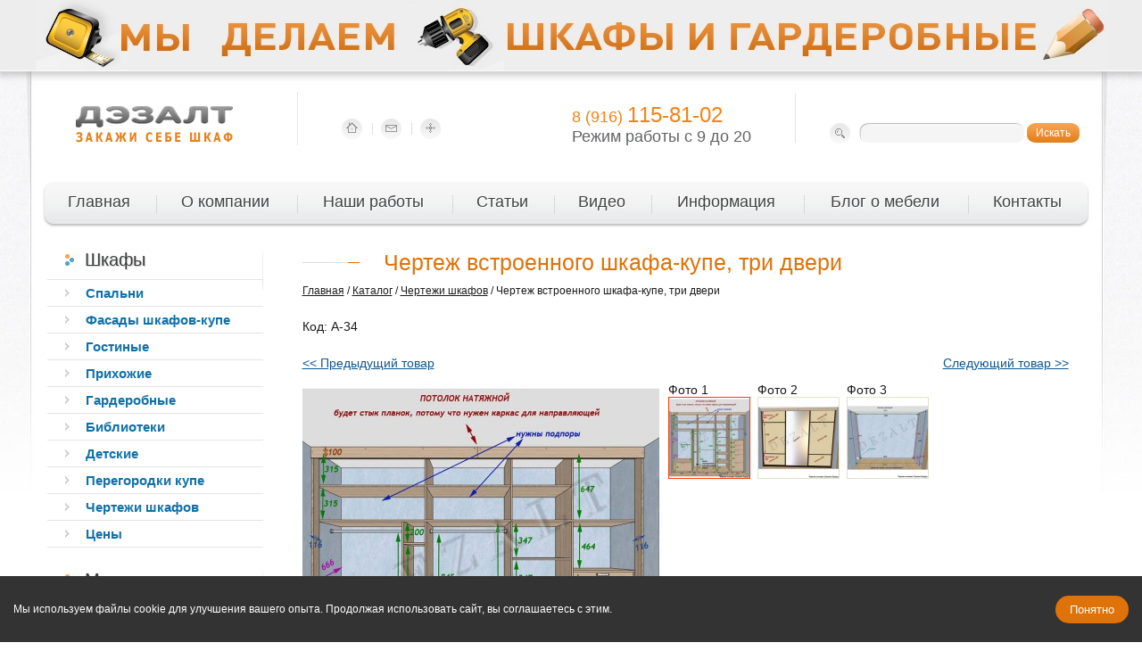

--- FILE ---
content_type: text/html; charset=utf-8
request_url: https://www.dezalt.ru/categories/78/items/205/
body_size: 7480
content:
<!DOCTYPE html>
<html lang="ru">
<head>
<base href="/" />
<meta charset="utf-8">
<title>Чертеж трехстворчатого шкафа-купе встроенного </title>
<meta name="yandex-verification" content="9741f8e011fcb908" /><!-- https -->
<meta name="yandex-verification" content='7cba4830de6fe0d4' /><!-- http -->
<meta name="google-site-verification" content="qn2K9PXk3Ogq2IDqoHDzQ4pgV2i8L8zHvEHHl6jj51E" />
<meta name="description" content="" />
<meta name="keywords" content="" />
<meta name="viewport" content="width=device-width, initial-scale=1.0">
<link rel="shortcut icon" href="/favicon.ico">
<link rel="icon" href="/img/favicon.png" type="image/png" />
<link href="/css/style.css?20250709" rel="stylesheet" type="text/css" />
<link type="text/css" href="/js/jquery.lightbox.css" rel="stylesheet" />

<!-- script src="/js/jquery-1.7.1.min.js"></script -->
<script src="//cdnjs.cloudflare.com/ajax/libs/jquery/1.7.1/jquery.min.js" integrity="sha512-BkBgWiL0N/EFIbLZYGTgbksKG5bS6PtwnWvVk3gccv+KhtK/4wkLxCRGh+kelKiXx7Ey4jfTabLg3AEIPC7ENA==" crossorigin="anonymous" referrerpolicy="no-referrer"></script>
<script src="/js/jquery.lightbox.min.js?show_linkback=false&amp;show_helper_text=true&amp;show_info=true&amp;show_extended_info=true&amp;keys.close=z&amp;keys.prev=q&amp;keys.next=e&amp;text.image=Фото&amp;text.of=из&amp;text.close=Закрыть&amp;text.download=Загрузить" defer ></script>
<script src="/js/javas.min.js?20260121"></script>
<script src="/ajax/ajax.min.js?2025021500"></script>
<script src="/js/online_correction.min.js?20250215" defer ></script>
<script src="/js/products.min.js?20250400" defer ></script>
</head>
<body 
	class="topline-color3

" 

>
<div class="topline color3

"><div class="mainframe">&nbsp;</div></div>
<div id="wrapper">

	<div id="header">
		<a class="logo" title="DEZALT | ВЫБЕРИ СВОЙ ШКАФ!" href="/"><img src="/img/logo.png" alt="DEZALT | ВЫБЕРИ СВОЙ ШКАФ!" /></a>

		<ul class="imenu">
			<li><a title="Главная" href="/"><img src="/img/imenu-home.png" alt="Главная" /></a></li>
			<li><a title="Контакты" href="mailto:box@dezalt.ru"><img src="/img/imenu-email.png" alt="Контакты" /></a></li>
			<li><a title="Карта сайта" href="/map.html"><img src="/img/imenu-sitemap.png" alt="Карта сайта" /></a></li>
		</ul>

		<div class="h-info">
			<div class="h-info-phone">8 (916) <em>115-81-02</em></div>
			<!-- div class="h-info-phone">8 (916) <em>115-81-02</em></div -->
			<div class="h-info-worktime">Режим работы с 9 до 20</div>
		</div>

		<div class="h-search">
			<form action="/search/" method="GET" id="searchform" >
				<fieldset>
				<input type="text" name="text" value=""/>
				<input type="submit" onClick="document.getElementById('searchform').submit(); return false;" value="Искать" />
				</fieldset>
			</form>
		</div>

		<ul class="topmenu">
			<li><a href="/">Главная</a></li><!--class="active"-->
			<li><a href="/about.html">О компании</a></li>
			<li><a href="/news/">Наши работы</a></li>
			<li><a href="/articles/">Статьи</a></li>
			<li><a href="/videos/">Видео</a></li>
			<li><a href="/infobox/">Информация</a></li>
			<li><a href="/blog/">Блог о мебели</a></li>
			<li><a href="/contacts.html">Контакты</a></li>
		</ul>
	</div><!-- #header-->


	<div id="middle">

		<div id="container">
			<div id="content">
				<div class="content"><a name="cnt"></a>
<h1>Чертеж встроенного шкафа-купе, три двери </h1>
<div id='path'><a href='/' style="color:#1E1E1E;">Главная</a> / <a href='/categories/' style="color:#1E1E1E;">Каталог</a> / <a href='/categories/drawings/' style="color:#1E1E1E;">Чертежи шкафов</a> / Чертеж встроенного шкафа-купе, три двери </div>


<div style=""> <p>Код: А-34<br /></p></div>
<div style="float: left; margin: 10px 10px 10px 0;">
	<div style="clear:both; padding:0px 0px 0px 0px; height: 30px; width:100%">
		<div style="float:left;"><a href="/categories/78/items/204/#cnt" TITLE="Двухстворчатый каркасный шкаф-купе"><< Предыдущий товар</a></div>
		<div style="float:right;"><a href="/categories/78/items/206/#cnt" TITLE="Корпусные шкафы">Следующий товар >></a></div>
	</div>
	
<div id="CurrImg"><div style="display:block;"><a href="/images/products/205/big/1-chertej-vstroennogo-shkafa-kupe.jpg" style="display:inline;" rel="lightbox-group" title="открыть в новом окне" ><img src="/images/products/205/1-chertej-vstroennogo-shkafa-kupe.jpg" width="400" height="400" alt="Чертеж встроенного шкафа-купе, три двери " id="glrImg"  loading="lazy" /></a></div><div><a href="/images/products/205/big/2-chertej-vstroennogo-shkafa-kupe.jpg"  rel="lightbox-group" title="открыть в новом окне" ><img src="/images/products/205/2-chertej-vstroennogo-shkafa-kupe.jpg" width="400" height="400" alt="Чертеж встроенного шкафа-купе, три двери " id="glrImg"  loading="lazy" /></a></div><div><a href="/images/products/205/big/3-chertej-vstroennogo-shkafa-kupe.jpg"  rel="lightbox-group" title="открыть в новом окне" ><img src="/images/products/205/3-chertej-vstroennogo-shkafa-kupe.jpg" width="400" height="400" alt="Чертеж встроенного шкафа-купе, три двери " id="glrImg"  loading="lazy" /></a></div></div><div id="otherSImg"><div>Фото 1<img src="/smallimage/images/products/205/1-chertej-vstroennogo-shkafa-kupe.jpg?w=90&h=90" id="glr[0]" alt="Чертеж встроенного шкафа-купе, три двери " class="simg simgCurr" data-change-image="0" loading="lazy" /></div><div>Фото 2<img src="/smallimage/images/products/205/2-chertej-vstroennogo-shkafa-kupe.jpg?w=90&h=90" id="glr[1]" alt="Чертеж встроенного шкафа-купе, три двери " class="simg" data-change-image="1" loading="lazy" /></div><div>Фото 3<img src="/smallimage/images/products/205/3-chertej-vstroennogo-shkafa-kupe.jpg?w=90&h=90" id="glr[2]" alt="Чертеж встроенного шкафа-купе, три двери " class="simg" data-change-image="2" loading="lazy" /></div></div>

	<div class="product-view-add2cart"></div>
</div>
<div style="margin:8px 0px 0px 10px;">
	
<div style="padding-top:5px"><p style="clear:both;">Тип чертежа: Шкаф-купе</p><p style="clear:both;">Элементы: Вешало-штанга, Видеообзор, Встроенный, Выдвижной ящик, Зеркало, Натяжной потолок, Стекло с Оракал, Хоз. секция</p></div>




	
	<div style="color:#848380; clear:both; padding-top: 20px"><p>Просим обратить внимание на нишу для гладильной доски, по факту она меньше из-за дверей купе. Внимательно смотрите видео.&nbsp;</p>
<p><iframe width="650" height="366" src="https://www.youtube.com/embed/RABHay34dYc?rel=0" frameborder="0" allowfullscreen=""></iframe></p></div>
</div>
<hr />
<p>&nbsp;</p>


<div class="social-links"><script src="//yastatic.net/es5-shims/0.0.2/es5-shims.min.js" defer></script>
<script src="//yastatic.net/share2/share.js" defer></script>
<div class="ya-share2" data-services="vkontakte,facebook,odnoklassniki,moimir"></div></div>





<!-- .social-links -->
<div class="toTop"><a href="/">на главную</a> | <a href="#" id="scrollContentTop">вверх</a></div>
</div>


			</div><!-- #content-->
		</div><!-- #container-->


		<div class="sidebar" id="sideLeft">
			<nav class="sidebar-navi" tabindex="0" >
				<button class="navi-btn"> </button>
				<div class="sidebar-navi-content">



				<div class="sidemenu-box right-line">
					<h3>Шкафы</h3>
					<ul class="sidemenu">
					
						
						<li><a href="/categories/2/">Спальни</a></li>
						
						<li><a href="/categories/59/">Фасады шкафов-купе</a></li>
						
						<li><a href="/categories/3/">Гостиные</a></li>
						
						<li><a href="/categories/4/">Прихожие</a></li>
						
						<li><a href="/categories/5/">Гардеробные</a></li>
						
						<li><a href="/categories/7/">Библиотеки</a></li>
						
						<li><a href="/categories/8/">Детские</a></li>
						
						<li><a href="/categories/6/">Перегородки купе</a></li>
						
						<li><a href="/categories/drawings/">Чертежи шкафов</a></li>
						
						<li><a href="/prices.html">Цены</a></li>
						
					
					</ul>
				</div><!-- .sidemenu-box -->
				<div class="sidemenu-box right-line">
				<noindex>
					<h3>Материалы</h3>
					<ul class="sidemenu">
					
						
						<li><a href="/materials/dsp/">ЛДСП </a></li>
						
						<li><a href="/MDF_fasady/">МДФ фасады</a></li>
						
						<li><a href="/materials/machines.html">Алюминиевый профиль</a></li>
						
						<li><a href="/materials/mirror/">Зеркало и стекло</a></li>
						
						<li><a href="/categories/75/">Стекло Lacobel</a></li>
						
						<li><a href="/categories/76/">Глянцевые панели</a></li>
						
						<li><a href="/categories/74/">Пленка на стекло</a></li>
						
						<li><a href="/categories/80/">МДФ вставки</a></li>
						
						<li><a href="/materials/profiles/">Рамочный профиль МДФ</a></li>
						
						<li><a href="/materials/plastic/">Пластик</a></li>
						
						<li><a href="/categories/56/">Пленка Oracal</a></li>
						
						<li><a href="/photocopying/">Фотопечать на шкафах</a></li>
						
						<li><a href="/materials/glass/">Рисунки на стекло</a></li>
						
					
					</ul>
					</noindex>
				</div><!-- .sidemenu-box -->
				<!-- div class="sidemenu-box right-line">
					<h3>Фурнитура</h3>
					<ul class="sidemenu">
					< MENU 3>
					</ul>
				</div --><!-- .sidemenu-box -->
			</div><!-- .sidebar-navi-content -->
		</nav><!-- .sidebar-navi -->

			<h3>Наши работы</h3>

	<div class="news-item">
				<div class="news-date">23.01.2026</div>
				<div class="news-title"><a href="/news/20260123180110/">Двери-купе делят комнату</a></div>
				<div class="news-text">Описываем установку дверей-купе</div>
			</div><!-- .news-item -->

	<div class="news-item">
				<div class="news-date">13.01.2026</div>
				<div class="news-title"><a href="/news/20260113200118/">Шкаф-купе в прихожую, спрятали тех. щиты.</a></div>
				<div class="news-text">Как сделать шкаф, если потолки 2900мм?</div>
			</div><!-- .news-item -->

	<div class="news-item">
				<div class="news-date">04.01.2026</div>
				<div class="news-title"><a href="/news/20260104180123/">Шкаф хозяйственный</a></div>
				<div class="news-text">Для хранения сушилки, гладильной доски и прочего.</div>
			</div><!-- .news-item -->

	<div class="news-item">
				<div class="news-date">10.12.2025</div>
				<div class="news-title"><a href="/news/20251210171227/">Гардеробная для Екатерины</a></div>
				<div class="news-text">Свободный угол, нет пола и задних стенок.</div>
			</div><!-- .news-item -->

<!-- p align="right"><a href="/news/" style="font-size:12px; color:#FFFFFF; padding-right:10px;">Все новости</a></p -->







			<noindex>
			<h3>Мировые Новости</h3>

	<div class="news-item world-news-item">
				<div class="news-date">08.12.2025</div>
				<div class="news-title"><a href="/glnews/2134/">Итоги выставки «Мебель 2025»</a></div>
				<div class="news-text">Общее впечатление </div>
			</div><!-- .news-item -->

	<div class="news-item world-news-item">
				<div class="news-date">13.12.2024</div>
				<div class="news-title"><a href="/glnews/2133/">Итальянский стол «Атриум Керамик»</a></div>
				<div class="news-text">Интересный стол от компании Cattelan Italia</div>
			</div><!-- .news-item -->

	<div class="news-item world-news-item">
				<div class="news-date">12.11.2023</div>
				<div class="news-title"><a href="/glnews/2132/">Стиль Лофт потерял свою популярность в России</a></div>
				<div class="news-text">Лофт превратился в Неолофт, а теперь совсем теряет популярность.</div>
			</div><!-- .news-item -->

<!-- p align="right"><a href="/glnews/" style="font-size:12px; color:#FFFFFF; padding-right:10px;">Все новости</a></p -->







			</noindex>

		<h3>Хроника Дэзалт</h3>
<div class="chronicle-widget">

	<div class="chronicle-widget-item">
		<!-- i class="insta-widget-headline">23.01.2026 - Сдали новый объект. На первый взгляд — просто аккуратные двери в прихожей. Но за этой простотой скрывается решение трех проблем, о которые спотыкаются 90% новичков и &ldquo;мастеров на час&rdquo;.</p><p>👇 <b>Чек-лист нюансов из этого заказа:</b></p><p>✅ <b>Проблема №1: Потолок.</b> Клиент хотел подвесные двери (без порожка). Но потолок — гипсокартон. Если повесить на него тяжелые двери, через месяц пойдут трещины, а через год конструкция может рухнуть. 🛠 <i>Решение:</i> Поставили надежную нижне-опорную систему. Да, внизу есть трек (всего 8 мм), зато это будет работать вечно.</p><div class="npf_row"><figure class="tmblr-full" data-orig-height="900" data-orig-width="675"><img src="https://64.media.tumblr.com/c1d34c826b3ffc30495467c72fcda9dd/071f5279c593f8da-8c/s640x960/3112689ae80c68380b81c7e3b060d317c0775b1d.jpg" data-orig-height="900" data-orig-width="675" srcset="https://64.media.tumblr.com/c1d34c826b3ffc30495467c72fcda9dd/071f5279c593f8da-8c/s75x75_c1/64289120b13a1ab525038eebaaf5a5a61ca90958.jpg 75w, https://64.media.tumblr.com/c1d34c826b3ffc30495467c72fcda9dd/071f5279c593f8da-8c/s100x200/7dce84be7acdb195eecf3a39d67369662e19f598.jpg 100w, https://64.media.tumblr.com/c1d34c826b3ffc30495467c72fcda9dd/071f5279c593f8da-8c/s250x400/8c966c6e05420318560b8dbfa5c3c5a101b5958d.jpg 250w, https://64.media.tumblr.com/c1d34c826b3ffc30495467c72fcda9dd/071f5279c593f8da-8c/s400x600/19788b45cc9b9b0fa0f2529c94d6489f4aa82de5.jpg 400w, https://64.media.tumblr.com/c1d34c826b3ffc30495467c72fcda9dd/071f5279c593f8da-8c/s500x750/bab76d08d5f30ff8e47123d80e12f11f2b905c69.jpg 500w, https://64.media.tumblr.com/c1d34c826b3ffc30495467c72fcda9dd/071f5279c593f8da-8c/s540x810/4ac7d10195a26161b7b158f7e60c5918ffbfd4ff.jpg 540w, https://64.media.tumblr.com/c1d34c826b3ffc30495467c72fcda9dd/071f5279c593f8da-8c/s640x960/3112689ae80c68380b81c7e3b060d317c0775b1d.jpg 640w, https://64.media.tumblr.com/c1d34c826b3ffc30495467c72fcda9dd/071f5279c593f8da-8c/s1280x1920/ab2db6d4cffbce372a7a5808b6b6df5e419f7b5f.jpg 675w" sizes="(max-width: 675px) 100vw, 675px"/></figure></div><p>✅ <b>Проблема №2: Трубы.</b> Вдоль стены идут трубы отопления. Если поставить двери вплотную — они будут биться о трубы. Если отступить — будет уродливая щель. 🛠 <i>Решение:</i> Сделали специальный короб из ЛДСП, в который «паркуется» дверь. Трубы закрыты, дверь цела.</p><div class="npf_row"><figure class="tmblr-full" data-orig-height="900" data-orig-width="675"><img src="https://64.media.tumblr.com/deabb285e0fa2e4f349a6cf0ef7d0115/071f5279c593f8da-a2/s640x960/2e7c0f15cd28fbf0140aca963149f59ad024a608.jpg" data-orig-height="900" data-orig-width="675" srcset="https://64.media.tumblr.com/deabb285e0fa2e4f349a6cf0ef7d0115/071f5279c593f8da-a2/s75x75_c1/badb9450888c7f48a2497f8b6458796c115278d0.jpg 75w, https://64.media.tumblr.com/deabb285e0fa2e4f349a6cf0ef7d0115/071f5279c593f8da-a2/s100x200/e7d41a42a99964a7a3174bb5154b0658aaa2c3d5.jpg 100w, https://64.media.tumblr.com/deabb285e0fa2e4f349a6cf0ef7d0115/071f5279c593f8da-a2/s250x400/7035aeb0ae1dd9af8561f192c9a367d6207f0b2e.jpg 250w, https://64.media.tumblr.com/deabb285e0fa2e4f349a6cf0ef7d0115/071f5279c593f8da-a2/s400x600/0a17d87409a7c6532326db188a9c2b0f9aced14e.jpg 400w, https://64.media.tumblr.com/deabb285e0fa2e4f349a6cf0ef7d0115/071f5279c593f8da-a2/s500x750/b3a1f120eb27e187dc0bb7d35b86e89888e446ed.jpg 500w, https://64.media.tumblr.com/deabb285e0fa2e4f349a6cf0ef7d0115/071f5279c593f8da-a2/s540x810/bc8d63e2cbcb48edff4370ee823737a037e6e724.jpg 540w, https://64.media.tumblr.com/deabb285e0fa2e4f349a6cf0ef7d0115/071f5279c593f8da-a2/s640x960/2e7c0f15cd28fbf0140aca963149f59ad024a608.jpg 640w, https://64.media.tumblr.com/deabb285e0fa2e4f349a6cf0ef7d0115/071f5279c593f8da-a2/s1280x1920/9d198fdb796e2cbf324abc5ba9155ad7212cfc78.jpg 675w" sizes="(max-width: 675px) 100vw, 675px"/></figure></div><p>✅ <b>Проблема №3: Цена стекла.</b> Хотели красивое крашеное стекло Lacobel, но ценник &ldquo;кусался&rdquo;. 🛠 <i>Решение:</i> Взяли обычное стекло и закатали его в пленку Oracal (цвет №082). Вид — один в один, безопасность выше (пленка держит осколки), а цена — ниже!</p><div class="npf_row"><figure class="tmblr-full" data-orig-height="900" data-orig-width="675"><img src="https://64.media.tumblr.com/4623bc39af85460ef2987f914ea0c3d1/071f5279c593f8da-e5/s640x960/f8c77bb437e20c0eb02e7b0e537afdf29775f47b.jpg" data-orig-height="900" data-orig-width="675" srcset="https://64.media.tumblr.com/4623bc39af85460ef2987f914ea0c3d1/071f5279c593f8da-e5/s75x75_c1/f2587f0de9e4d6d9875ee45995e43576e15919d8.jpg 75w, https://64.media.tumblr.com/4623bc39af85460ef2987f914ea0c3d1/071f5279c593f8da-e5/s100x200/b8210659be49c052cfbf41a3766d9c820edc74eb.jpg 100w, https://64.media.tumblr.com/4623bc39af85460ef2987f914ea0c3d1/071f5279c593f8da-e5/s250x400/295aef200d21a1ca6447a888a138ddd9c025f13e.jpg 250w, https://64.media.tumblr.com/4623bc39af85460ef2987f914ea0c3d1/071f5279c593f8da-e5/s400x600/08bb6cb8f63727608c96ef186a4691474d5fc5a0.jpg 400w, https://64.media.tumblr.com/4623bc39af85460ef2987f914ea0c3d1/071f5279c593f8da-e5/s500x750/cd7411743a448a2981b94aa006777d57caca8257.jpg 500w, https://64.media.tumblr.com/4623bc39af85460ef2987f914ea0c3d1/071f5279c593f8da-e5/s540x810/36c1eb776656096cdd27a8b788fef3842f042e22.jpg 540w, https://64.media.tumblr.com/4623bc39af85460ef2987f914ea0c3d1/071f5279c593f8da-e5/s640x960/f8c77bb437e20c0eb02e7b0e537afdf29775f47b.jpg 640w, https://64.media.tumblr.com/4623bc39af85460ef2987f914ea0c3d1/071f5279c593f8da-e5/s1280x1920/ed39d2d5ecce7766b9afa435f4722a534202d8d2.jpg 675w" sizes="(max-width: 675px) 100vw, 675px"/></figure></div><p>📹 <b>Хотите увидеть, как это работает вживую?</b> Мы выложили полный обзор и видео на сайте. Заходите посмотреть, как аккуратно обойти трубы и сэкономить на материалах без потери вида.</p><p>👉 <b>Ссылка на работу:</b> <a href="https://www.dezalt.ru/news/20260123180110/">https://www.dezalt.ru/news/20260123180110/</a></p><p>#Дэзалт #МебельНаЗаказ #ДвериКупе #РемонтДома #СекретыМебельщика #ИнтерьерПрихожей</i -->
		<div class="insta-widget-main-image"><a href="/chronicle/"><img src="https://64.media.tumblr.com/4623bc39af85460ef2987f914ea0c3d1/071f5279c593f8da-e5/s250x400/295aef200d21a1ca6447a888a138ddd9c025f13e.jpg" alt="почему-нельзя-вешать-двери-купе-на-гипсокартон" width="230" loading="lazy" /></a></div>
		<!-- div class="insta-widget-like"><span class="insta-like-users"><i title="0"></i>  </span></div -->
	</div>

</div>
<!-- script>var tubmlrhook = setInterval(function(){ ... }) </script -->


		<h3>Карта наших работ</h3>
		<div class="works-map-widget">

			<div class="works-map-widget-item">
				<div class="works-map-widget-image"><a href="/our-works/"><img src="/images/our-works-mini-map.jpg" alt="Карта наших работ" loading="lazy" /></a></div>
			</div>

		</div>

		</div><!-- .sidebar#sideLeft -->
	</div><!-- #middle-->

</div><!-- #wrapper -->

<div id="footer">
	<div id="footer-inner">
		<div id="footer-content">
			<a class="f-logo" title="DEZALT | ВЫБЕРИ СВОЙ ШКАФ!" href="#"><img src="/img/f-logo.png" alt="DEZALT | ВЫБЕРИ СВОЙ ШКАФ!" /></a>

			<div class="copyright">&copy; 2009 - 2026</div>
			<ul class="f-menu">
				<li><a href="/">Главная</a></li><!--class="active"-->
				<li><a href="/about.html">О компании</a></li>
				<li><a href="/news/">Наши работы</a></li>
				<li><a href="/articles/">Статьи</a></li>
				<li><a href="/videos/">Видео</a></li>
				<li><a href="/infobox/">Информация</a></li>
				<li><a href="/blog/">Блог о мебели</a></li>
				<li><a href="/contacts.html">Контакты</a></li>
			</ul>
			<noindex>
			<div class="footer-contact">
				<!-- div class="contact-whatsapp">
					<a title="Написать на WhatsApp" href="whatsapp://send?phone=+79265206336">
						<img src="/img/whatsapp.png?nocache=1" width="30" alt="WhatsApp" />
					</a>
				</div -->
				<div class="email">
					<a title="Написать на box@dezalt.ru" href="mailto:box@dezalt.ru">
						<img src="/img/email.png" width="30" alt="box@dezalt.ru" />
					</a>
				</div>
				<div class="phone">
					<a title="Позвонить 8(916)115-81-02" href="tel:+74952013836">
						<img src="/img/phone.png" width="30" alt="+74952013836"/>
					</a>
				</div>
				<!-- div class="contact-instagram">
					<a title="intagram" href="https://www.instagram.com/dezalt/" target="_blank" rel="nofollow">
						<img src="/img/instagram.png" width="30" alt="instagram" />
					</a>
				</div -->
			</div>
			</noindex>
			<div class="footer-bottom">
				<div class="f-phone">8 (916) <em>115-81-02</em><div class="account-widget"></div></div>
				<!-- div class="f-phone">8 (916) <em>115-81-02</em></div -->

				<div class="f-note">
					Copyright © 2009-2025 "ДЭЗАЛТ" - производство шкафов и гардеробных
				<noindex>	<p>На сайте функционирует система коррекции ошибок.</p>
					<p>Обнаружив неточность в тексте, выделите ее и нажмите <b>Ctrl+Enter</b>.</p></noindex>
					<p><a href="/agreement-fz-152.html">Согласие на обработку персональных данных</a>.</p></noindex>
				</div>

				<div class="counter">
				<noindex>
<!--LiveInternet counter-->
<script src="/js/counters/liveinternet.js" ></script>
<!--/LiveInternet-->
</noindex>
<!-- Yandex.Metrika counter -->
<script src="/js/counters/yandex.js" ></script>
<noscript><div><img src="https://mc.yandex.ru/watch/27072527" style="position:absolute; left:-9999px;" alt="" /></div></noscript>
<!-- /Yandex.Metrika counter -->
				</div>
			</div><!-- .footer-bottom -->
		</div><!-- #footer-content -->
	</div><!-- #footer-inner -->
</div><!-- #footer -->
<div class="cart-widget toggle-off">
	<div class="headline">Корзина заказа</div>
	<table>
		<tr>
			<td>Наименований:</td>
			<td>&nbsp;&nbsp;</td>
			<td><span id="Basket[name]">0</span></td>
		</tr><tr>
			<td>Кол-во:</td>
			<td>&nbsp;&nbsp;</td>
			<td><span id="Basket[count]">0</span> шт</td>
		</tr><tr>
			<td>На сумму:</td>
			<td>&nbsp;&nbsp;</td>
			<td><span id="Basket[total]">0</span> <noindex>р.</noindex></td>
		</tr><tr>
			<td colspan="3" style="padding-top:3px; text-align:right;"><a href="/basket/" >Оформить заказ</a></td>
		</tr>
	</table>
</div>


<!-- div class="only-desktop" style="position: fixed;right: -3px;top: 232px; z-index: 99999;"><a href="/constructor/"><img src="/img/label_ru.png" width="30" height="180" /></a></div -->

	<div class="cookie-banner" id="cookieBanner">
        <p>Мы используем файлы cookie для улучшения вашего опыта. Продолжая использовать сайт, вы соглашаетесь с этим.</p>
        <button class="cookie-btn" id="acceptCookie">Понятно</button>
    </div>
</body>
</html>


--- FILE ---
content_type: application/javascript
request_url: https://www.dezalt.ru/js/products.min.js?20250400
body_size: 1602
content:
var imgs=!1;function ChngImage(e){for(var t=document.getElementById("otherSImg").getElementsByTagName("IMG"),n=document.getElementById("CurrImg").getElementsByTagName("DIV"),a=0;a<t.length;a++)t[a].className="simg",n[a].style.display="none";t[e].className="simg simgCurr",n[e].style.display="block",ChngImageNavi(n[e],e)}function setNextImg(e,t){for(var n=document.getElementById("CurrImg").getElementsByTagName("DIV"),a=0;a<n.length;a++)if(t==a){for(var o=n[a].getElementsByTagName("A"),s=0;s<o.length;s++)o[s].style.display=s==e?"block":"none";break}}function ChngImageNavi(e,t){for(var n=e.getElementsByTagName("A"),a="",o=0;o<n.length&&o<20;o++)n[o].style.display=0==o?"block":"none",n.length>1&&(a+='<a href="javascript:setNextImg('+o+", "+t+')">'+(o+1)+"</a>"),o<n.length-1&&o<19&&(a+=", ");document.getElementById("chngimgnavi").innerHTML=a}function BasketView(e,t){if(!t)return!1;t&&(obj=document.getElementById("comment["+t+"]"))&&(obj.innerHTML="Добавлено",setTimeout("obj.innerHTML='';",1e3)),obj1=document.getElementById("CountItem["+t+"]"),obj1.value="",obj1.disabled=!1,data=e.split("|"),(o=document.getElementById("Basket[name]"))&&(o.innerHTML=data[0]),(o=document.getElementById("Basket[count]"))&&(o.innerHTML=data[1]),(o=document.getElementById("Basket[total]"))&&(o.innerHTML=data[2])}function ItemsToBasket(e,t){Sub=getSubID(e);var n=document.getElementById("CountItem["+e+"]"),a=n?n.value:1,o=!0;if(n&&(n.disabled=!0),document.getElementById("comment["+e+"]").innerHTML="",(isNaN(a)||""==a||0==a)&&(o=!1),o){var s=getCookie("basket["+e+"]["+Sub.sID+"][count]");s&&(isNaN(s)||(a=parseInt(a)+parseInt(getCookie("basket["+e+"]["+Sub.sID+"][count]")))),a+="",t+=Sub.sPrice,document.cookie="basket["+e+"]["+Sub.sID+"][count]="+a+"; path=/",document.cookie="basket["+e+"]["+Sub.sID+"][price]="+t+"; path=/",document.cookie="basket["+e+"]["+Sub.sID+"][img]="+Sub.img+"; path=/",document.cookie="basket["+e+"]["+Sub.sID+"][Extra]="+escape(Sub.Extra)+"; path=/",document.getElementById("comment["+e+"]").innerHTML="Обрабатывается",doLoad("/ajax/basket.php?"+Math.random(),BasketView,e)}else n&&(n.focus(),n.disabled=!1),delcookie_basket(e,Sub.sID),alert("Количество должно быть целым числом и больше нуля ")}function getSubID(e){for(sID="",subPrice=0,Extra="",img="",i=0;obj=document.getElementById("ItemVar["+e+"]["+i+"]");i++)obj.options?(""==sID?sID+=""+i+obj.selectedIndex:sID+="_"+i+obj.selectedIndex,subPrice+=parseInt(obj.options[obj.selectedIndex].value),Extra+=obj.name+": "+obj.options[obj.selectedIndex].text+"<br />"):obj.checked?(""==sID?sID+=""+i:sID+="_"+i,sID+=""+i,subPrice+=parseInt(obj.value),Extra+=obj.name+": "+obj.alt+"<br />"):obj.src&&obj.className.indexOf("simgCurr")>=0&&(""==sID?sID+=""+i:sID+="_"+i,sID+=""+i,subPrice+=parseInt(obj.getAttribute("data-price")),Extra+=obj.getAttribute("name")+"<br />",img=obj.getAttribute("data-img-id"));return""==sID&&(sID="NULL"),0==i?{sID:"0",sPrice:0,Extra:""}:{sID:sID,sPrice:subPrice,Extra:Extra,img:img}}function getCookie(e){var t=" "+document.cookie,n=" "+e+"=",a=0,o=0;return t.length>0&&-1!=(a=t.indexOf(n))&&(a+=n.length,-1==(o=t.indexOf(";",a))&&(o=t.length),unescape(t.substring(a,o)))}function delcookie_basket(e,t){doLoad("/ajax/basket.php?delete&id="+e+"&sID="+t+"&"+Math.random(),BasketView,!1)}function deleteFromBasket(e,t,n){delcookie_basket(e,t),(obj1=document.getElementById("prod["+e+"_"+t+"]"))&&(obj1.style.display="none"),(obj2=document.getElementById("totals"))&&(isNaN(obj2.innerHTML)?obj2.innerHTML=0:obj2.innerHTML=parseInt(obj2.innerHTML)-n)}function RecalcPrice(e,t){var n=getElementsByClassName("data-price")[0]||null;if(!n)return!1;for(t=parseInt(t,10),i=0;obj=document.getElementById("ItemVar["+e+"]["+i+"]");i++)obj.selectedIndex?obj.selectedIndex>0&&(t+=parseInt(obj.options[obj.selectedIndex].value)):obj.checked?t+=parseInt(obj.value,10):obj.src&&obj.className.indexOf("simgCurr")>=0&&(t+=parseInt(obj.getAttribute("data-price"),10));n.innerHTML=t}function getElementsByClassName(e,t){var n=t||document;if(document.getElementsByClassName)return n.getElementsByClassName(e);var a,o,s,i=[];if(n.querySelectorAll)return n.querySelectorAll("."+search);if(n.evaluate)for(o=".//*[contains(concat(' ', @class, ' '), ' "+search+" ')]",a=n.evaluate(o,n,null,0,null);s=a.iterateNext();)i.push(s);else for(a=n.getElementsByTagName("*"),o=new RegExp("(^|\\s)"+search+"(\\s|$)"),s=0;s<a.length;s++)o.test(a[s].className)&&i.push(a[s]);return i}

--- FILE ---
content_type: application/javascript
request_url: https://www.dezalt.ru/js/online_correction.min.js?20250215
body_size: 1642
content:
var db_Ctrl=0,db_Enter=0,db_Any=0,DarkID="DARKpp";function getSelectedTxt(){return window.getSelection?window.getSelection().toString():document.selection.createRange().text}function getClientHeight(){var e=640;return self.innerHeight?e=self.innerHeight:document.documentElement&&document.documentElement.clientHeight?e=document.documentElement.clientHeight:document.body&&(e=document.body.clientHeight),document.body.clientHeight>e?document.body.clientHeight:e}function getBodyScrollTop(){return self.pageYOffset||document.documentElement&&document.documentElement.scrollTop||document.body&&document.body.scrollTop}function findDimensions(e){var t=0,n=0;return window.innerWidth?(t=window.innerWidth,n=window.innerHeight):document.documentElement&&document.documentElement.clientWidth?(t=document.documentElement.clientWidth,n=document.documentElement.clientHeight):document.body&&document.body.clientWidth&&(t=document.body.clientWidth,n=document.body.clientHeight),e?t:n}function showMessageWindow(e,t){if(!e){var n=document.getElementById(DarkID+"txt");return n.parentNode.removeChild(n),void(n=document.getElementById(DarkID)).parentNode.removeChild(n)}if(document.getElementById(DarkID)&&showMessageWindow(!1),DARK=document.createElement("DIV"),disableSelection(DARK),DARK.setAttribute("style","background-color:#505050;\tposition:fixed; \twidth:100%; \theight:100%; \tfilter:progid:DXImageTransform.Microsoft.Alpha(opacity=50); -moz-opacity: 0.8; \t-khtml-opacity: 0.8;\topacity: 0.8; \ttop:0; left:0; \tz-index:10;"),DARK.id=DarkID,DARK.style.height=getClientHeight()+"px",DARK.onclick=function(){showMessageWindow(!1)},t&&"empty"!=t){content=document.createElement("DIV"),content.id=DarkID+"txt",content.setAttribute("style","font-size: 12px; text-align: left; \twidth: 70%;\tmargin:0 15% 0 15%; padding: 10px;\tmin-height:150px; \tbackground-color:#FFFFFF; \tposition:fixed;\tcolor:#000;\tz-index: 11;"),content.innerHTML='<p><b>Орфографическая ошибка в тексте:</b><br /><span style="font-size:12px; color:#444;">...'+t+"...</span></p><br /><p>Послать сообщение об ошибке автору?<br /><br />Комментарий (необязательно):</p><form><input type='hidden' id='corr_Txt' value='"+t+"' />\n\t\t\t\t<textarea id='corr_Cmt' rows='2' style='width:100%;' ></textarea><br />\n\t\t\t\t<input type='button' value='Отправить' id=\"corr_submit\" /> \n\t\t\t\t<input type='button' value='Отменить' id=\"corr_cancel\" />\n\t\t\t\t</form>";var o=findDimensions()/2;content.style.top=o+"px",document.body.appendChild(content),(o-=parseInt(content.offsetHeight)/2)<0&&(o=0),content.style.top=o+"px",document.getElementById("corr_submit").addEventListener("click",(()=>corr_sendTo())),document.getElementById("corr_cancel").addEventListener("click",(()=>showMessageWindow(!1)))}document.body.appendChild(DARK)}function disableSelection(e){void 0!==e.onselectstart?e.onselectstart=function(){return!1}:void 0!==e.style.MozUserSelect?e.style.MozUserSelect="none":e.onmousedown=function(){return!1},e.style.cursor="default"}function doLoad_corr(e,t,n){document.body.style.cursor="wait";var o=new AjaxClass,d=getReadyStateHandler(o,t);o.req.onreadystatechange=d,o.req.open("POST",e,!0),o.req.setRequestHeader("Content-Type","application/x-www-form-urlencoded"),o.req.send(n)}function corr_sendTo(){var e=document.getElementById("corr_Txt").value,t=document.getElementById("corr_Cmt").value,n=document.location.href;post="txt="+encodeURI(e)+"&cmt="+encodeURI(t)+"&url="+encodeURI(n),doLoad_corr("/modules/online_correct.php",corr_sendToResult,post)}function corr_sendToResult(e){content=document.getElementById(DarkID+"txt"),content.innerHTML=e,setTimeout((()=>showMessageWindow(!1)),1e4)}document.onkeydown=function(e){var t=null;if(13==(t=window.event?window.event.keyCode:e.which)?db_Enter=1:17==t?db_Ctrl=1:db_Any=1,db_Enter&&db_Ctrl&&!db_Any){var n=getSelectedTxt();if(!n)return;showMessageWindow(!0,n),db_Enter=db_Ctrl=0}},document.onkeyup=function(e){var t=null;13==(t=window.event?window.event.keyCode:e.which)?db_Enter=0:17==t?db_Ctrl=0:db_Any=0},document.onresize=function(){var e=document.getElementById(DarkID);e&&(e.style.height=getClientHeight()+"px")};

--- FILE ---
content_type: application/javascript
request_url: https://www.dezalt.ru/ajax/ajax.min.js?2025021500
body_size: 858
content:
function doLoad(e,t){document.body.style.cursor="wait";var n=new AjaxClass,r=getReadyStateHandler(n,t);for(i=2;i<doLoad.arguments.length;i++)n.Extra[i-2]=doLoad.arguments[i];n.req.onreadystatechange=r,n.req.open("POST",e,!0),n.req.setRequestHeader("Content-Type","application/x-www-form-urlencoded"),n.req.send("")}function AjaxClass(){this.Extra=new Array,this.req=new newXMLHttpRequest}function newXMLHttpRequest(){var e=!1;if(window.XMLHttpRequest)e=new XMLHttpRequest;else if(window.ActiveXObject)try{e=new ActiveXObject("Msxml2.XMLHTTP")}catch(t){try{e=new ActiveXObject("Microsoft.XMLHTTP")}catch(e){}}return e}function getReadyStateHandler(e,t){return function(){if(4==e.req.readyState){if(200==e.req.status){for(var n=[e.req.responseText],r=0;r<e.Extra.length;r++)n.push(e.Extra[r]);"function"==typeof t?t.apply(null,n):console.error('Function "func" is not defined')}else alert("ERROR: "+e.req.status);document.body.style.cursor="default"}}}

--- FILE ---
content_type: application/javascript
request_url: https://www.dezalt.ru/js/jquery.lightbox.min.js
body_size: 6018
content:
/**
 * jQuery Lightbox Plugin (balupton edition) - Lightboxes for jQuery
 * Copyright (C) 2008 Benjamin Arthur Lupton
 * http://jquery.com/plugins/project/jquerylightbox_bal
 *
 * This file is part of jQuery Lightbox (balupton edition).
 *
 * jQuery Lightbox (balupton edition) is free software: you can redistribute it and/or modify
 * it under the terms of the GNU Affero General Public License as
 * published by the Free Software Foundation, either version 3 of the
 * License, or (at your option) any later version.
 *
 * jQuery Lightbox (balupton edition) is distributed in the hope that it will be useful,
 * but WITHOUT ANY WARRANTY; without even the implied warranty of
 * MERCHANTABILITY or FITNESS FOR A PARTICULAR PURPOSE.  See the
 * GNU Affero General Public License for more details.
 *
 * You should have received a copy of the GNU Affero General Public License
 * along with jQuery Lightbox (balupton edition).  If not, see <http://www.gnu.org/licenses/>.
 *
 * @name jquery_lightbox: jquery.lightbox.js
 * @package jQuery Lightbox Plugin (balupton edition)
 * @version 1.3.7-final
 * @date April 25, 2009
 * @category jQuery plugin
 * @author Benjamin "balupton" Lupton {@link http://www.balupton.com}
 * @copyright (c) 2008 Benjamin Arthur Lupton {@link http://www.balupton.com}
 * @license GNU Affero General Public License - {@link http://www.gnu.org/licenses/agpl.html}
 * @example Visit {@link http://jquery.com/plugins/project/jquerylightbox_bal} for more information.
 */
(function($){void 0===$.log&&($.browser.safari||void 0===window.console||"function"!=typeof window.console.log?($.log=function(){},$.console={log:$.log,debug:$.log,warn:$.log,error:alert,trace:$.log}):($.log=function(){for(var i=[],t=0;t<arguments.length;t++)i.push(arguments[t]);window.console.log.apply(window.console,i)},$.console={log:$.log,debug:window.console.debug||$.log,warn:window.console.warn||$.log,error:window.console.error||$.log,trace:window.console.trace||$.log})),$.params_to_json=$.params_to_json||function(params){if(params=String(params),params=params.substring(params.indexOf("?")+1),params=params.replace(/\+/g,"%20"),"{"===params.substring(0,1)&&"}"===params.substring(params.length-1))return eval(decodeURIComponent(params));params=params.split(/\&|\&amp\;/);for(var json={},i=0,n=params.length;i<n;++i){var param=params[i]||null;if(null!==param&&(param=param.split("="),null!==param)){var key=param[0]||null;if(null!==key&&void 0!==param[1]){var value=param[1];key=decodeURIComponent(key),value=decodeURIComponent(value);try{value=eval(value)}catch(i){}var keys=key.split(".");if(1===keys.length)json[key]=value;else{var path="";for(ii in keys)key=keys[ii],path+="."+key,eval("json"+path+" = json"+path+" || {}");eval("json"+path+" = value")}}}}return json},$.LightboxClass=function(){this.construct()},$.fn.lightbox=function(i){if($.Lightbox=$.Lightbox||new $.LightboxClass,$.Lightbox.ie6&&!$.Lightbox.ie6_support)return this;i=$.extend({start:!1,events:!0},i);var t=$(this);if(i.events&&($(t).unbind("click").click((function(){var i=$(this);return!!$.Lightbox.init($(i)[0],t)&&($.Lightbox.start(),!1)})),$(t).addClass("lightbox-enabled")),i.start){var e=$(this);if(!$.Lightbox.init($(e)[0],t))return this;if(!$.Lightbox.start())return this}return this},$.extend($.LightboxClass.prototype,{images:{list:[],image:!1,prev:function(i){return void 0!==i||(i=this.active())?!this.first(i)&&this.get(i.index-1):i},next:function(i){return void 0!==i||(i=this.active())?!this.last(i)&&this.get(i.index+1):i},first:function(i){return void 0===i?this.get(0):0===i.index},last:function(i){return void 0===i?this.get(this.size()-1):i.index===this.size()-1},single:function(){return 1===this.size()},size:function(){return this.list.length},empty:function(){return 0===this.size()},clear:function(){this.list=[],this.image=!1},active:function(i){return void 0===i?this.image:!1===i||(i=this.get(i))?(this.image=i,!0):i},add:function(i){if(i[0]){for(var t=0;t<i.length;t++)this.add(i[t]);return!0}var e=this.create(i);return e?(e.index=this.size(),this.list.push(e),!0):e},create:function(i){var t={src:"",title:"Untitled",description:"",name:"",index:-1,color:null,width:null,height:null,image:!0};if(i.image)t.src=i.src||t.src,t.title=i.title||t.title,t.description=i.description||t.description,t.name=i.name||t.name,t.color=i.color||t.color,t.width=i.width||t.width,t.height=i.height||t.height,t.index=i.index||t.index;else if(i.tagName)if((i=$(i)).attr("src")||i.attr("href")){t.src=i.attr("src")||i.attr("href"),t.title=i.attr("title")||i.attr("alt")||t.title,t.name=i.attr("name")||"",t.color=i.css("backgroundColor");var e=t.title.indexOf(": ");e>0&&(t.description=t.title.substring(e+2)||t.description,t.title=t.title.substring(0,e)||t.title)}else t=!1;else t=!1;return t||($.console.error("We dont know what we have:",i),!1)},get:function(i){if(null==i)return this.active();if("number"==typeof i)i=this.list[i]||!1;else{if(!(i=this.create(i)))return!1;for(var t=!1,e=0;e<this.size();e++){var o=this.list[e];o.src===i.src&&o.title===i.title&&o.description===i.description&&(t=o)}i=t}return i||($.console.error("The desired image does not exist: ",i,this.list),!1)},debug:function(){return $.Lightbox.debug(arguments)}},constructed:!1,compressed:null,src:null,baseurl:null,files:{compressed:{js:{lightbox:"js/jquery.lightbox.min.js",colorBlend:"js/jquery.color.min.js"},css:{lightbox:"css/jquery.lightbox.css"}},uncompressed:{js:{lightbox:"js/jquery.lightbox.js",colorBlend:"js/jquery.color.js"},css:{lightbox:"css/jquery.lightbox.css"}},images:{prev:"images/prev.gif",next:"images/next.gif",blank:"images/blank.gif",loading:"images/loading.gif"}},text:{image:"Image",of:"of",close:"Close X",closeInfo:"You can also click anywhere outside the image to close.",download:"Download.",help:{close:"Click to close",interact:"Hover to interact"},about:{text:"jQuery Lightbox Plugin (balupton edition)",title:"Licenced under the GNU Affero General Public License.",link:"http://jquery.com/plugins/project/jquerylightbox_bal"}},keys:{close:"c",prev:"p",next:"n"},handlers:{show:null},opacity:.9,padding:null,speed:400,rel:"lightbox",auto_relify:!0,auto_scroll:"follow",auto_resize:!0,ie6:null,ie6_support:!0,ie6_upgrade:!0,colorBlend:null,download_link:!0,show_helper_text:!0,show_linkback:!0,show_info:"auto",show_extended_info:"auto",options:["show_helper_text","auto_scroll","auto_resize","download_link","show_info","show_extended_info","ie6_support","ie6_upgrade","colorBlend","baseurl","files","text","show_linkback","keys","opacity","padding","speed","rel","auto_relify"],construct:function(i){var t=void 0===this.constructed||!1===this.constructed;this.constructed=!0;var e=t;i=i||{};var o=function(i,t){if("object"==typeof i)for(var e in i)i[e]=o(i[e],t);else if("array"==typeof t){e=0;for(var s=i.length;e<s;++e)i[e]=o(i[e],t)}else i=t+i;return i};if(t&&void 0===i.files){this.compressed=null;var s=$("script[src*="+this.files.compressed.js.lightbox+"]:first");0!==s.length?($.extend(!0,this.files,this.files.compressed),this.compressed=!0):0!==(s=$("script[src*="+this.files.uncompressed.js.lightbox+"]:first")).length&&($.extend(!0,this.files,this.files.uncompressed),this.compressed=!1),null===this.compressed?($.console.error("Lightbox was not able to find it's javascript script tag necessary for auto-inclusion."),e=!1):(this.src=s.attr("src"),this.baseurl=this.src.substring(0,this.src.indexOf(this.files.js.lightbox)),this.files=o(this.files,this.baseurl),i=$.extend(i,$.params_to_json(this.src)))}else"object"==typeof i.files?i.files=o(i.files,this.baseurl):e=!1;for(var n in this.options){var r=this.options[n];"object"==typeof i[r]&&"object"==typeof this[r]?this[r]=$.extend(!0,this[r],i[r]):void 0!==i[r]&&(this[r]=i[r])}return delete n,t&&navigator.userAgent.indexOf("MSIE 6")>=0?this.ie6=!0:this.ie6=!1,(e||void 0!==i.download_link||void 0!==i.colorBlend||"object"==typeof i.files||"object"==typeof i.text||void 0!==i.show_linkback||void 0!==i.scroll_with)&&$((function(){$.Lightbox.domReady()})),!0},domReady:function(){var i=document.getElementsByTagName($.browser.safari?"head":"body")[0],t=this.files.css,e=this.files.js;for(stylesheet in this.ie6&&this.ie6_upgrade&&(e.ie6="http://www.savethedevelopers.org/say.no.to.ie.6.js"),!0===this.colorBlend&&void 0===$.colorBlend?this.colorBlend=!0:(this.colorBlend=void 0!==$.colorBlend,delete e.colorBlend),t){var o=document.createElement("link");o.type="text/css",o.rel="stylesheet",o.media="screen",o.href=t[stylesheet],o.id="lightbox-stylesheet-"+stylesheet.replace(/[^a-zA-Z0-9]/g,""),$("#"+o.id).remove(),i.appendChild(o)}for(script in e){var s=document.createElement("script");s.type="text/javascript",s.src=e[script],s.id="lightbox-script-"+script.replace(/[^a-zA-Z0-9]/g,""),$("#"+s.id).remove(),i.appendChild(s)}return delete e,delete t,delete i,$("#lightbox,#lightbox-overlay").remove(),$("body").append('<div id="lightbox-overlay"><div id="lightbox-overlay-text">'+(this.show_linkback?'<p><span id="lightbox-overlay-text-about"><a href="#" title="'+this.text.about.title+'">'+this.text.about.text+"</a></span></p><p>&nbsp;</p>":"")+(this.show_helper_text?'<p><span id="lightbox-overlay-text-close">'+this.text.help.close+'</span><br/>&nbsp;<span id="lightbox-overlay-text-interact">'+this.text.help.interact+"</span></p>":"")+'</div></div><div id="lightbox"><div id="lightbox-imageBox"><div id="lightbox-imageContainer"><img id="lightbox-image" /><div id="lightbox-nav"><a href="#" id="lightbox-nav-btnPrev"></a><a href="#" id="lightbox-nav-btnNext"></a></div><div id="lightbox-loading"><a href="#" id="lightbox-loading-link"><img src="'+this.files.images.loading+'" /></a></div></div></div><div id="lightbox-infoBox"><div id="lightbox-infoContainer"><div id="lightbox-infoHeader"><span id="lightbox-caption">'+(this.download_link?'<a href="#" title="'+this.text.download+'" id="lightbox-caption-title"></a>':'<span id="lightbox-caption-title"></span>')+'<span id="lightbox-caption-seperator"></span><span id="lightbox-caption-description"></span></span></div><div id="lightbox-infoFooter"><span id="lightbox-currentNumber"></span><span id="lightbox-close"><a href="#" id="lightbox-close-button" title="'+this.text.closeInfo+'">'+this.text.close+'</a></span></div><div id="lightbox-infoContainer-clear"></div></div></div></div>'),this.resizeBoxes(),this.repositionBoxes(),$("#lightbox,#lightbox-overlay,#lightbox-overlay-text-interact").hide(),this.ie6&&this.ie6_support&&$("#lightbox-overlay").css({position:"absolute",top:"0px",left:"0px"}),$.each(this.files.images,(function(){var i=new Image;i.onload=function(){i.onload=null,i=null},i.src=this})),$(window).unbind("resize").resize((function(){$.Lightbox.resizeBoxes("resized")})),"follow"===this.scroll&&$(window).scroll((function(){$.Lightbox.repositionBoxes()})),$("#lightbox-nav-btnPrev").unbind().hover((function(){$(this).css({background:"url("+$.Lightbox.files.images.prev+") left 45% no-repeat"})}),(function(){$(this).css({background:"transparent url("+$.Lightbox.files.images.blank+") no-repeat"})})).click((function(){return $.Lightbox.showImage($.Lightbox.images.prev()),!1})),$("#lightbox-nav-btnNext").unbind().hover((function(){$(this).css({background:"url("+$.Lightbox.files.images.next+") right 45% no-repeat"})}),(function(){$(this).css({background:"transparent url("+$.Lightbox.files.images.blank+") no-repeat"})})).click((function(){return $.Lightbox.showImage($.Lightbox.images.next()),!1})),this.show_linkback&&$("#lightbox-overlay-text-about a").click((function(){return window.open($.Lightbox.text.about.link),!1})),$("#lightbox-overlay-text-close").unbind().hover((function(){$("#lightbox-overlay-text-interact").fadeIn()}),(function(){$("#lightbox-overlay-text-interact").fadeOut()})),$("#lightbox-caption-title").click((function(){return window.open($(this).attr("href")),!1})),$("#lightbox-overlay, #lightbox, #lightbox-loading-link, #lightbox-btnClose").unbind().click((function(){return $.Lightbox.finish(),!1})),this.auto_relify&&this.relify(),!0},relify:function(){var i={},t=0,e=this.rel;return $.each($("[rel*="+e+"]"),(function(o,s){var n=$(s).attr("rel");n===e&&(n=t),void 0===i[n]&&(i[n]=[],t++),i[n].push(s)})),$.each(i,(function(i,t){$(t).lightbox()})),!0},init:function(i,t){return void 0===t&&(t=i,i=0),this.images.clear(),!!this.images.add(t)&&(this.images.empty()?($.console.warn("WARNING","Lightbox started, but no images: ",i,t),!1):!!this.images.active(i))},start:function(){return this.visible=!0,"disable"===this.scroll&&$(document.body).css("overflow","hidden"),$("embed, object, select").css("visibility","hidden"),this.resizeBoxes("general"),this.repositionBoxes({speed:0}),$("#lightbox-infoFooter").hide(),$("#lightbox-image,#lightbox-nav,#lightbox-nav-btnPrev,#lightbox-nav-btnNext,#lightbox-infoBox").hide(),$("#lightbox-overlay").css("opacity",this.opacity).fadeIn(400,(function(){if($("#lightbox").fadeIn(300),!$.Lightbox.showImage($.Lightbox.images.active()))return $.Lightbox.finish(),!1})),!0},finish:function(){$("#lightbox").hide(),$("#lightbox-overlay").fadeOut((function(){$("#lightbox-overlay").hide()})),$("embed, object, select").css({visibility:"visible"}),this.images.active(!1),"disable"===this.scroll&&$(document.body).css("overflow","visible"),this.visible=!1},resizeBoxes:function(i){if("transition"!==i){var t=$(this.ie6?document.body:document);$("#lightbox-overlay").css({width:t.width(),height:t.height()}),delete t}switch(i){case"general":return!0;case"resized":if(!1===this.auto_resize)return this.repositionBoxes({nHeight:b,speed:this.speed}),!0}var e=this.images.active();if(!e||!e.width||!this.visible)return!1;var o=e.width,s=e.height,n=$(window).width(),r=$(window).height();if(!1!==this.auto_resize)for(var l,a=Math.floor(.8*n),h=Math.floor(.8*r);o>a||s>h;)o>a&&(l=a/o,o=a,s=Math.floor(s*l)),s>h&&(l=h/s,s=h,o=Math.floor(o*l));var g=$("#lightbox-imageBox").width(),d=$("#lightbox-imageBox").height(),c=o+2*this.padding,b=s+2*this.padding,u=g-c,x=d-b;return $("#lightbox-nav-btnPrev,#lightbox-nav-btnNext").css("height",b),$("#lightbox-infoBox").css("width",c),"transition"===i?0===u&&0===x?(this.pause(this.speed/3),this.showImage(null,3)):($("#lightbox-image").width(o).height(s),$("#lightbox-imageBox").animate({width:c,height:b},this.speed,(function(){$.Lightbox.showImage(null,3)}))):($("#lightbox-image").animate({width:o,height:s},this.speed),$("#lightbox-imageBox").animate({width:c,height:b},this.speed)),this.repositionBoxes({nHeight:b,speed:this.speed}),!0},repositioning:!1,reposition_failsafe:!1,repositionBoxes:function(i){if(this.repositioning)return this.reposition_failsafe=!0,null;this.repositioning=!0,(i=$.extend({},i)).callback=i.callback||null,i.speed=i.speed||"slow";var t=this.getPageScroll(),e=i.nHeight||parseInt($("#lightbox").height(),10),o=t.yScroll+($(window).height()-e)/2.5,s={left:t.xScroll,top:o};return i.speed?$("#lightbox").animate(s,"slow",(function(){$.Lightbox.reposition_failsafe?($.Lightbox.repositioning=$.Lightbox.reposition_failsafe=!1,$.Lightbox.repositionBoxes(i)):($.Lightbox.repositioning=!1,i.callback&&i.callback())})):($("#lightbox").css(s),this.reposition_failsafe?(this.repositioning=this.reposition_failsafe=!1,this.repositionBoxes(i)):this.repositioning=!1),!0},visible:!1,showImage:function(i,t){if(!(i=this.images.get(i)))return i;var e=(t=t||1)>1&&this.images.active().src!==i.src,o=t>2&&$("#lightbox-image").attr("src")!==i.src;switch((e||o)&&($.console.info("We wanted to skip a few steps: ",i,t,e,o),t=1),t){case 1:if(this.KeyboardNav_Disable(),$("#lightbox-loading").show(),$("#lightbox-image,#lightbox-nav,#lightbox-nav-btnPrev,#lightbox-nav-btnNext,#lightbox-infoBox").hide(),$("#lightbox-imageBox").unbind(),!this.images.active(i))return!1;if(i.width&&i.height)this.showImage(null,2);else{var s=new Image;s.onload=function(){i.width=s.width,i.height=s.height,$.Lightbox.showImage(null,2),s.onload=null,s=null},s.src=i.src}break;case 2:$("#lightbox-image").attr("src",i.src),(void 0===this.padding||null===this.padding||isNaN(this.padding))&&(this.padding=parseInt($("#lightbox-imageContainer").css("padding-left"),10)||parseInt($("#lightbox-imageContainer").css("padding"),10)||0),this.colorBlend&&($("#lightbox-overlay").animate({backgroundColor:i.color},2*this.speed),$("#lightbox-imageBox").css("borderColor",i.color)),this.resizeBoxes("transition");break;case 3:$("#lightbox-loading").hide(),$("#lightbox-image").fadeIn(1.5*this.speed,(function(){$.Lightbox.showImage(null,4)})),this.preloadNeighbours(),null!==this.handlers.show&&this.handlers.show(i);break;case 4:var n=$("#lightbox-caption-title").html(i.title||"Untitled");this.download_link&&n.attr("href",this.download_link?i.src:""),delete n,$("#lightbox-caption-seperator").html(i.description?": ":""),$("#lightbox-caption-description").html(i.description||"&nbsp;"),this.images.size()>1?$("#lightbox-currentNumber").html(this.text.image+"&nbsp;"+(i.index+1)+"&nbsp;"+this.text.of+"&nbsp;"+this.images.size()):$("#lightbox-currentNumber").html("&nbsp;"),$("#lightbox-imageBox").unbind("mouseover").mouseover((function(){$("#lightbox-infoBox:not(:visible)").stop().slideDown("fast")})),$("#lightbox-infoBox").unbind("mouseover").mouseover((function(){$("#lightbox-infoFooter:not(:visible)").stop().slideDown("fast")})),!0===this.show_extended_info?($("#lightbox-imageBox").trigger("mouseover"),$("#lightbox-infoBox").trigger("mouseover")):!0===this.show_info&&$("#lightbox-imageBox").trigger("mouseover"),$("#lightbox-nav-btnPrev, #lightbox-nav-btnNext").css({background:"transparent url("+this.files.images.blank+") no-repeat"}),this.images.first(i)||$("#lightbox-nav-btnPrev").show(),this.images.last(i)||$("#lightbox-nav-btnNext").show(),$("#lightbox-nav").show(),this.KeyboardNav_Enable();break;default:return $.console.error("Don't know what to do: ",i,t),this.showImage(i,1)}return!0},preloadNeighbours:function(){if(this.images.single()||this.images.empty())return!0;var i=this.images.active();if(!i)return i;var t=this.images.prev(i);t&&((new Image).src=t.src);var e=this.images.next(i);e&&((new Image).src=e.src)},KeyboardNav_Enable:function(){$(document).keydown((function(i){$.Lightbox.KeyboardNav_Action(i)}))},KeyboardNav_Disable:function(){$(document).unbind("keydown")},KeyboardNav_Action:function(i){var t=(i=i||window.event).keyCode,e=i.DOM_VK_ESCAPE||27,o=String.fromCharCode(t).toLowerCase();return o===this.keys.close||t===e?$.Lightbox.finish():o===this.keys.prev||37===t?$.Lightbox.showImage($.Lightbox.images.prev()):o!==this.keys.next&&39!==t||$.Lightbox.showImage($.Lightbox.images.next())},getPageScroll:function(){var i,t;return self.pageYOffset?(t=self.pageYOffset,i=self.pageXOffset):document.documentElement&&document.documentElement.scrollTop?(t=document.documentElement.scrollTop,i=document.documentElement.scrollLeft):document.body&&(t=document.body.scrollTop,i=document.body.scrollLeft),{xScroll:i,yScroll:t}},pause:function(i){var t=new Date,e=null;do{e=new Date}while(e-t<i)}}),void 0===$.Lightbox&&($.Lightbox=new $.LightboxClass)})(jQuery);
